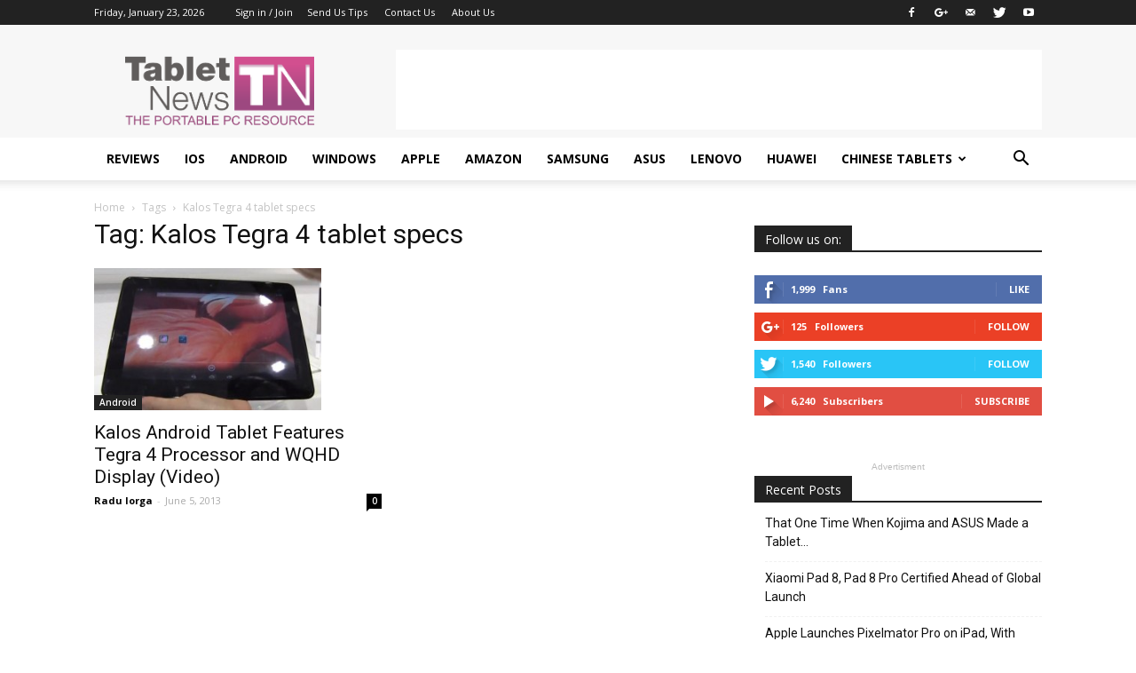

--- FILE ---
content_type: text/html; charset=utf-8
request_url: https://www.google.com/recaptcha/api2/aframe
body_size: 267
content:
<!DOCTYPE HTML><html><head><meta http-equiv="content-type" content="text/html; charset=UTF-8"></head><body><script nonce="2kFEv1ZL2n8CAKCApI2o7A">/** Anti-fraud and anti-abuse applications only. See google.com/recaptcha */ try{var clients={'sodar':'https://pagead2.googlesyndication.com/pagead/sodar?'};window.addEventListener("message",function(a){try{if(a.source===window.parent){var b=JSON.parse(a.data);var c=clients[b['id']];if(c){var d=document.createElement('img');d.src=c+b['params']+'&rc='+(localStorage.getItem("rc::a")?sessionStorage.getItem("rc::b"):"");window.document.body.appendChild(d);sessionStorage.setItem("rc::e",parseInt(sessionStorage.getItem("rc::e")||0)+1);localStorage.setItem("rc::h",'1769211730566');}}}catch(b){}});window.parent.postMessage("_grecaptcha_ready", "*");}catch(b){}</script></body></html>